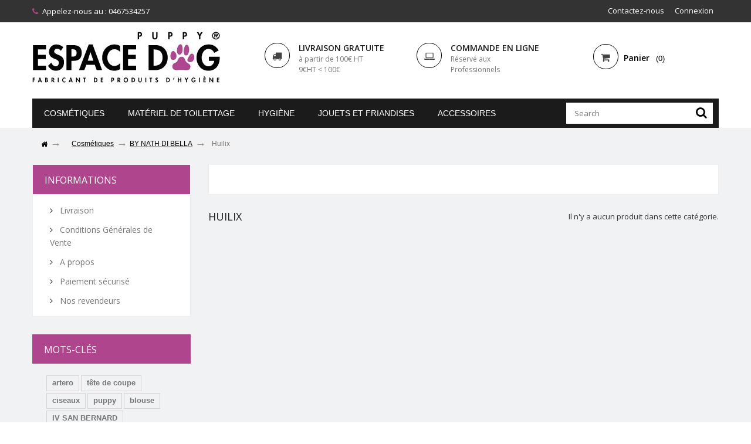

--- FILE ---
content_type: text/html; charset=utf-8
request_url: https://www.espacedog.com/107-huilix
body_size: 9679
content:
<!DOCTYPE HTML>
<!--[if lt IE 7]> <html class="no-js lt-ie9 lt-ie8 lt-ie7" lang="fr-fr"><![endif]-->
<!--[if IE 7]><html class="no-js lt-ie9 lt-ie8 ie7" lang="fr-fr"><![endif]-->
<!--[if IE 8]><html class="no-js lt-ie9 ie8" lang="fr-fr"><![endif]-->
<!--[if gt IE 8]> <html class="no-js ie9" lang="fr-fr"><![endif]-->
<html lang="fr-fr">
	<head>
		<meta charset="utf-8" />
		<title>Huilix - Espace Dog</title>
		<meta name="generator" content="PrestaShop" />
		<meta name="robots" content="index,follow" />
		<meta name="viewport" content="width=device-width, minimum-scale=0.25, maximum-scale=1.6, initial-scale=1.0" />
		<meta name="apple-mobile-web-app-capable" content="yes" />
		<link rel="icon" type="image/vnd.microsoft.icon" href="/img/favicon.ico?1767774309" />
		<link rel="shortcut icon" type="image/x-icon" href="/img/favicon.ico?1767774309" />
			<link rel="stylesheet" href="/themes/pets/css/global.css" type="text/css" media="all" />
			<link rel="stylesheet" href="/themes/pets/css/autoload/highdpi.css" type="text/css" media="all" />
			<link rel="stylesheet" href="/themes/pets/css/autoload/responsive-tables.css" type="text/css" media="all" />
			<link rel="stylesheet" href="/themes/pets/css/autoload/uniform.default.css" type="text/css" media="all" />
			<link rel="stylesheet" href="/js/jquery/plugins/fancybox/jquery.fancybox.css" type="text/css" media="all" />
			<link rel="stylesheet" href="/themes/pets/css/product_list.css" type="text/css" media="all" />
			<link rel="stylesheet" href="/themes/pets/css/category.css" type="text/css" media="all" />
			<link rel="stylesheet" href="/themes/pets/css/scenes.css" type="text/css" media="all" />
			<link rel="stylesheet" href="/themes/pets/css/modules/blockbestsellers/blockbestsellers.css" type="text/css" media="all" />
			<link rel="stylesheet" href="/themes/pets/css/modules/blockcart/blockcart.css" type="text/css" media="all" />
			<link rel="stylesheet" href="/js/jquery/plugins/bxslider/jquery.bxslider.css" type="text/css" media="all" />
			<link rel="stylesheet" href="/themes/pets/css/modules/blockcategories/blockcategories.css" type="text/css" media="all" />
			<link rel="stylesheet" href="/themes/pets/css/modules/blockcurrencies/blockcurrencies.css" type="text/css" media="all" />
			<link rel="stylesheet" href="/themes/pets/css/modules/blocklanguages/blocklanguages.css" type="text/css" media="all" />
			<link rel="stylesheet" href="/themes/pets/css/modules/blockcontact/blockcontact.css" type="text/css" media="all" />
			<link rel="stylesheet" href="/themes/pets/css/modules/blockmyaccountfooter/blockmyaccount.css" type="text/css" media="all" />
			<link rel="stylesheet" href="/themes/pets/css/modules/blocknewproducts/blocknewproducts.css" type="text/css" media="all" />
			<link rel="stylesheet" href="/themes/pets/css/modules/blocknewsletter/blocknewsletter.css" type="text/css" media="all" />
			<link rel="stylesheet" href="/themes/pets/css/modules/blocksearch/blocksearch.css" type="text/css" media="all" />
			<link rel="stylesheet" href="/js/jquery/plugins/autocomplete/jquery.autocomplete.css" type="text/css" media="all" />
			<link rel="stylesheet" href="/themes/pets/css/modules/blockspecials/blockspecials.css" type="text/css" media="all" />
			<link rel="stylesheet" href="/themes/pets/css/modules/blocktags/blocktags.css" type="text/css" media="all" />
			<link rel="stylesheet" href="/themes/pets/css/modules/blockuserinfo/blockuserinfo.css" type="text/css" media="all" />
			<link rel="stylesheet" href="/themes/pets/css/modules/blockviewed/blockviewed.css" type="text/css" media="all" />
			<link rel="stylesheet" href="/themes/pets/css/modules/homefeatured/homefeatured.css" type="text/css" media="all" />
			<link rel="stylesheet" href="/themes/pets/css/modules/blockwishlist/blockwishlist.css" type="text/css" media="all" />
			<link rel="stylesheet" href="/themes/pets/css/modules/productcomments/productcomments.css" type="text/css" media="all" />
			<link rel="stylesheet" href="/themes/pets/css/modules/blocktopmenu/css/blocktopmenu.css" type="text/css" media="all" />
			<link rel="stylesheet" href="/themes/pets/css/modules/blocktopmenu/css/superfish-modified.css" type="text/css" media="all" />
		<script type="text/javascript">
var CUSTOMIZE_TEXTFIELD = 1;
var FancyboxI18nClose = 'Fermer';
var FancyboxI18nNext = 'Suivant';
var FancyboxI18nPrev = 'Pr&eacute;c&eacute;dent';
var added_to_wishlist = 'Le produit a été ajouté à votre liste.';
var ajax_allowed = true;
var ajaxsearch = true;
var baseDir = 'https://www.espacedog.com/';
var baseUri = 'https://www.espacedog.com/';
var blocksearch_type = 'top';
var contentOnly = false;
var currency = {"id":1,"name":"Euro","iso_code":"EUR","iso_code_num":"978","sign":"\u20ac","blank":"1","conversion_rate":"1.000000","deleted":"0","format":"2","decimals":"1","active":"1","prefix":"","suffix":" \u20ac","id_shop_list":null,"force_id":false};
var currencyBlank = 1;
var currencyFormat = 2;
var currencyRate = 1;
var currencySign = '€';
var customizationIdMessage = 'Personnalisation';
var delete_txt = 'Supprimer';
var displayList = false;
var freeProductTranslation = 'Offert !';
var freeShippingTranslation = 'Livraison gratuite !';
var generated_date = 1769077174;
var hasDeliveryAddress = false;
var id_lang = 1;
var img_dir = 'https://www.espacedog.com/themes/pets/img/';
var instantsearch = false;
var isGuest = 0;
var isLogged = 0;
var isMobile = false;
var loggin_required = 'Vous devez être connecté pour gérer votre liste d\'envies.';
var mywishlist_url = 'https://www.espacedog.com/module/blockwishlist/mywishlist';
var page_name = 'category';
var placeholder_blocknewsletter = 'Saisissez votre adresse e-mail';
var priceDisplayMethod = 0;
var priceDisplayPrecision = 2;
var quickView = true;
var removingLinkText = 'supprimer cet article du panier';
var roundMode = 2;
var search_url = 'https://www.espacedog.com/recherche';
var static_token = '93a7209da155104cd84384aec6793baf';
var toBeDetermined = 'À définir';
var token = '1e1b013f41bb790112147609e930025e';
var usingSecureMode = true;
var wishlistProductsIds = false;
</script>

		<script type="text/javascript" src="/js/jquery/jquery-1.11.0.min.js"></script>
		<script type="text/javascript" src="/js/jquery/jquery-migrate-1.2.1.min.js"></script>
		<script type="text/javascript" src="/js/jquery/plugins/jquery.easing.js"></script>
		<script type="text/javascript" src="/js/tools.js"></script>
		<script type="text/javascript" src="/themes/pets/js/global.js"></script>
		<script type="text/javascript" src="/themes/pets/js/autoload/10-bootstrap.min.js"></script>
		<script type="text/javascript" src="/themes/pets/js/autoload/15-jquery.total-storage.min.js"></script>
		<script type="text/javascript" src="/themes/pets/js/autoload/15-jquery.uniform-modified.js"></script>
		<script type="text/javascript" src="/js/jquery/plugins/fancybox/jquery.fancybox.js"></script>
		<script type="text/javascript" src="/themes/pets/js/products-comparison.js"></script>
		<script type="text/javascript" src="/themes/pets/js/category.js"></script>
		<script type="text/javascript" src="/themes/pets/js/modules/blockcart/ajax-cart.js"></script>
		<script type="text/javascript" src="/js/jquery/plugins/jquery.scrollTo.js"></script>
		<script type="text/javascript" src="/js/jquery/plugins/jquery.serialScroll.js"></script>
		<script type="text/javascript" src="/js/jquery/plugins/bxslider/jquery.bxslider.js"></script>
		<script type="text/javascript" src="/themes/pets/js/tools/treeManagement.js"></script>
		<script type="text/javascript" src="/themes/pets/js/modules/blocknewsletter/blocknewsletter.js"></script>
		<script type="text/javascript" src="/js/jquery/plugins/autocomplete/jquery.autocomplete.js"></script>
		<script type="text/javascript" src="/themes/pets/js/modules/blocksearch/blocksearch.js"></script>
		<script type="text/javascript" src="/themes/pets/js/modules/blockwishlist/js/ajax-wishlist.js"></script>
		<script type="text/javascript" src="/themes/pets/js/modules/blocktopmenu/js/hoverIntent.js"></script>
		<script type="text/javascript" src="/themes/pets/js/modules/blocktopmenu/js/superfish-modified.js"></script>
		<script type="text/javascript" src="/themes/pets/js/modules/blocktopmenu/js/blocktopmenu.js"></script>
			
		<link href="//maxcdn.bootstrapcdn.com/font-awesome/4.3.0/css/font-awesome.min.css" rel="stylesheet">
		<link rel="stylesheet" href="https://fonts.googleapis.com/css?family=Open+Sans:300,400,500,600&amp;subset=latin,latin-ext" type="text/css" media="all" />
		<link href="https://fonts.googleapis.com/css?family=Montserrat:400,700" rel='stylesheet' type='text/css' media="all">
		<link rel="stylesheet" href="https://www.espacedog.com/themes/pets/css/animate.css" type="text/css" />
		<script src="http://cdnjs.cloudflare.com/ajax/libs/gsap/latest/TweenMax.min.js"></script>
		<script src="http://cdnjs.cloudflare.com/ajax/libs/gsap/latest/plugins/ScrollToPlugin.min.js"></script>
		<script type="text/javascript" src="https://www.espacedog.com/themes/pets/js/wow.min.js"></script>
		<script>new WOW().init();</script> 
		<!--[if IE 8]>
		<script src="https://oss.maxcdn.com/libs/html5shiv/3.7.0/html5shiv.js"></script>
		<script src="https://oss.maxcdn.com/libs/respond.js/1.3.0/respond.min.js"></script>
		<![endif]-->

<!-- Copyright (c)2017-2018 (d)oekia Enter-Solutions GPL -->
<!-- Google ReCaptcha on contact form -->
<script>
(function(){
	var googlecaptchasitekey = '6Lc7X3AoAAAAAIEQKMgG-yDQ2tcQiTttu8jqdcFk';
	var trigger = function(){
		setTimeout(function(){
			$('div.g-recaptcha').remove();
			var $forms = $('form.contact-form-box,form#sendOrderMessage,form#account-creation_form, form#new_account_form');
			if ($forms.length > 0){
				var captcha = $('<div class="g-recaptcha" data-sitekey="'+ googlecaptchasitekey + '">');
				var $submit = $forms.find('#submitMessage,.button[name=submitMessage],#submitAccount');
				$submit.before(captcha);
				$submit.click(function(event){
					if ($forms.find('#g-recaptcha-response').val().length == 0) {
						event.preventDefault();
						event.stopPropagation();
						return false;
					}
				});
				try {
						window.grecaptcha.render(captcha[0]);
				} catch(e){};
			}
		},1000);
	};
	$(document).ready(trigger);
	$(document).bind('ajaxComplete', trigger);
	})();
</script>
<script src="https://www.google.com/recaptcha/api.js?hl=fr-fr"></script>
<script>
	if ( window.history.replaceState ) {
		window.history.replaceState( null, null, window.location.href );
	}
</script>
	</head>
	<body id="category" class="category category-107 category-huilix show-left-column hide-right-column lang_fr">
					<div id="page">
			<div class="header-container">
				<header id="header">
					<div class="banner">
						<div class="container">
							<div class="row">
								
							</div>
						</div>
					</div>
					<div class="nav">
						<div class="container">
							<div class="row">
								<nav><!-- Block user information module NAV  -->
<div class="header_user_info">
			<a class="login" href="https://www.espacedog.com/mon-compte" rel="nofollow" title="Identifiez-vous">
			Connexion
		</a>
	</div>
<!-- /Block usmodule NAV -->
<!-- Block languages module -->
<!-- /Block languages module -->
<div id="contact-link" >
	<a href="https://www.espacedog.com/nous-contacter" title="Contactez-nous">Contactez-nous</a>
</div>
	<span class="shop-phone">
		<i class="icon-phone"></i>Appelez-nous au : <strong>0467534257</strong>
	</span>
</nav>
							</div>
						</div>
					</div>
					<div>
						<div class="container">
							<div class="row">
								<div id="header_logo">
									<a href="https://www.espacedog.com/" title="Espace Dog">
										<img class="logo img-responsive" src="https://www.espacedog.com/img/espace-dog-logo-1461850173.jpg" alt="Espace Dog" width="336" height="90"/>
									</a>
								</div>
								<div class="header-block">
<div class="header-block_icon-wrapper"><em class="fa fa-truck"> </em></div>
<span class="header-block_title">LIVRAISON GRATUITE</span>
<p><span class="header-block_small-text">à partir de 100€ HT<br />9€HT &lt; 100€<br /></span></p>
</div>
								
								<div class="header-block">
<div class="header-block_icon-wrapper"><em class="fa fa-laptop"> </em></div>
<span class="header-block_title">COMMANDE EN LIGNE</span>
<p class="header-block_small-text">Réservé aux Professionnels</p>
</div>
								<!-- Block search module TOP -->
<div id="search_block_top" class="col-sm-4 clearfix">
	<form id="searchbox" method="get" action="//www.espacedog.com/recherche" >
		<input type="hidden" name="controller" value="search" />
		<input type="hidden" name="orderby" value="position" />
		<input type="hidden" name="orderway" value="desc" />
		<input class="search_query form-control" type="text" id="search_query_top" name="search_query" placeholder="Rechercher" value="" />
		<button type="submit" name="submit_search" class="btn btn-default button-search">
			<span>Rechercher</span>
		</button>
	</form>
</div>
<!-- /Block search module TOP --><!-- MODULE Block cart -->
<div class="col-md-2 col-sm-12 shopping_cart-wrapper clearfix header_user_catalog">
	<div class="shopping_cart">
		<a href="https://www.espacedog.com/commande" title="Voir mon panier" rel="nofollow">
			<b>Panier</b>
			<span class="ajax_cart_quantity unvisible">0</span>
			<span class="ajax_cart_product_txt unvisible"></span>
			<span class="ajax_cart_product_txt_s unvisible"></span>
			<span class="ajax_cart_total unvisible">
							</span>
			<span class="ajax_cart_no_product">(0)</span>
					</a>
			</div>
</div>


<!-- /MODULE Block cart -->

	<!-- Menu -->
	<div id="block_top_menu" class="sf-contener clearfix col-lg-12">
		<div class="cat-title">Catégories</div>
		<ul class="sf-menu clearfix menu-content container">
			<li><a href="https://www.espacedog.com/41-cosmetiques" title="Cosmétiques">Cosmétiques</a><ul><li><a href="https://www.espacedog.com/12-shampooings-puppy" title="Shampooings PUPPY®">Shampooings PUPPY®</a></li><li><a href="https://www.espacedog.com/13-demelants-puppy" title="Démêlants PUPPY®">Démêlants PUPPY®</a></li><li><a href="https://www.espacedog.com/14-parfums-puppy" title="Parfums PUPPY®">Parfums PUPPY®</a></li><li><a href="https://www.espacedog.com/94-by-nath-di-bella" title="BY NATH DI BELLA ">BY NATH DI BELLA </a><ul><li><a href="https://www.espacedog.com/97-adn" title="ADN">ADN</a></li><li><a href="https://www.espacedog.com/99-peaux-grasses" title="Peaux Grasses">Peaux Grasses</a></li><li><a href="https://www.espacedog.com/100-probleme-de-peaux" title="Problème de Peaux">Problème de Peaux</a></li><li><a href="https://www.espacedog.com/101-fourrures-complexes" title="Fourrures Complexes ">Fourrures Complexes </a></li><li><a href="https://www.espacedog.com/102-special-ete" title="Spécial Eté ">Spécial Eté </a></li><li><a href="https://www.espacedog.com/103-peaux-sensibleschiots" title="Peaux Sensibles/Chiots">Peaux Sensibles/Chiots</a></li><li><a href="https://www.espacedog.com/104-demelix" title="Démélix ">Démélix </a></li><li><a href="https://www.espacedog.com/105-basix" title="Basix ">Basix </a></li><li><a href="https://www.espacedog.com/106-cisorix" title="Cisorix">Cisorix</a></li><li class="sfHoverForce"><a href="https://www.espacedog.com/107-huilix" title="Huilix">Huilix</a></li></ul></li><li><a href="https://www.espacedog.com/45-artero-distributeur-france" title="ARTERO  / Distributeur France">ARTERO  / Distributeur France</a><ul><li><a href="https://www.espacedog.com/77-shampooings" title="Shampooings">Shampooings</a></li><li><a href="https://www.espacedog.com/78-parfums" title="Parfums ">Parfums </a></li><li><a href="https://www.espacedog.com/83-cardesbrossespeignes" title="Cardes/Brosses/Peignes...">Cardes/Brosses/Peignes...</a></li><li><a href="https://www.espacedog.com/87-tetes-de-coupe" title="Têtes de coupe">Têtes de coupe</a></li><li><a href="https://www.espacedog.com/84-outils" title="Outils">Outils</a></li><li><a href="https://www.espacedog.com/95-virtual-dog" title="Virtual Dog">Virtual Dog</a></li><li><a href="https://www.espacedog.com/85-ciseaux" title="Ciseaux">Ciseaux</a></li><li><a href="https://www.espacedog.com/86-divers" title="Divers">Divers</a></li></ul></li><li><a href="https://www.espacedog.com/49-beaphar" title="BEAPHAR">BEAPHAR</a><ul><li><a href="https://www.espacedog.com/80-antiparasitaire" title="Antiparasitaire ">Antiparasitaire </a></li></ul></li><li><a href="https://www.espacedog.com/46-ladybel" title="LADYBEL">LADYBEL</a></li><li><a href="https://www.espacedog.com/64-special-one" title="SPECIAL ONE ">SPECIAL ONE </a></li><li><a href="https://www.espacedog.com/47-divers" title="Divers">Divers</a></li><li><a href="https://www.espacedog.com/108-iv-san-bernard" title="IV SAN BERNARD">IV SAN BERNARD</a></li><li><a href="https://www.espacedog.com/109-pour-le-chat" title="POUR LE CHAT">POUR LE CHAT</a></li><li><a href="https://www.espacedog.com/110-pour-le-cheval" title="POUR LE CHEVAL">POUR LE CHEVAL</a></li><li><a href="https://www.espacedog.com/98-peaux-seches" title="Peaux Sèches">Peaux Sèches</a></li><li><a href="https://www.espacedog.com/113-arom-terrapet" title="AROM'TERRAPET">AROM'TERRAPET</a></li></ul></li><li><a href="https://www.espacedog.com/17-materiel-de-toilettage" title="Matériel de Toilettage">Matériel de Toilettage</a><ul><li><a href="https://www.espacedog.com/68-baignoire" title="Baignoire">Baignoire</a></li><li><a href="https://www.espacedog.com/62-tables-de-toilettage" title="Tables de toilettage">Tables de toilettage</a></li><li><a href="https://www.espacedog.com/63-sechoirspulseurs" title="Séchoirs/Pulseurs">Séchoirs/Pulseurs</a></li><li><a href="https://www.espacedog.com/36-tondeuses" title="Tondeuses">Tondeuses</a></li><li><a href="https://www.espacedog.com/37-tetes-de-coupe" title="Têtes de coupe">Têtes de coupe</a><ul><li><a href="https://www.espacedog.com/70-moser" title="MOSER">MOSER</a></li><li><a href="https://www.espacedog.com/71-aesculap" title="AESCULAP">AESCULAP</a></li><li><a href="https://www.espacedog.com/72-oster" title="OSTER">OSTER</a></li><li><a href="https://www.espacedog.com/73-andis" title="ANDIS ">ANDIS </a></li><li><a href="https://www.espacedog.com/74-phoenix" title="PHOENIX ">PHOENIX </a></li><li><a href="https://www.espacedog.com/75-lordson" title="LORDSON">LORDSON</a></li><li><a href="https://www.espacedog.com/76-artero" title="ARTERO">ARTERO</a></li></ul></li><li><a href="https://www.espacedog.com/43-ciseaux" title="Ciseaux">Ciseaux</a><ul><li><a href="https://www.espacedog.com/88-artero" title="ARTERO">ARTERO</a></li><li><a href="https://www.espacedog.com/89-roseline" title="ROSELINE">ROSELINE</a></li><li><a href="https://www.espacedog.com/90-kutch" title="KUTCH">KUTCH</a></li><li><a href="https://www.espacedog.com/91-geib" title="GEIB">GEIB</a></li><li><a href="https://www.espacedog.com/92-phoenix-gaucher" title="PHOENIX - GAUCHER ">PHOENIX - GAUCHER </a></li><li><a href="https://www.espacedog.com/111-ysaky" title="YSAKY">YSAKY</a></li><li><a href="https://www.espacedog.com/112-akko-scissors" title="AKKO SCISSORS">AKKO SCISSORS</a></li></ul></li><li><a href="https://www.espacedog.com/67-vetements" title="Vêtements">Vêtements</a></li><li><a href="https://www.espacedog.com/96-virtual-dog" title="Virtual Dog">Virtual Dog</a></li><li><a href="https://www.espacedog.com/82-coupes-ongles" title="Coupes Ongles ">Coupes Ongles </a></li><li><a href="https://www.espacedog.com/40-brosses-et-cardes" title="Brosses et Cardes">Brosses et Cardes</a></li><li><a href="https://www.espacedog.com/38-peignes" title="Peignes">Peignes</a></li><li><a href="https://www.espacedog.com/39-demeloirstrimmers" title="Déméloirs/Trimmers">Déméloirs/Trimmers</a></li><li><a href="https://www.espacedog.com/44-divers" title="Divers">Divers</a></li><li class="category-thumbnail"><div><img src="https://www.espacedog.com/img/c/17-0_thumb.jpg" alt="Mat&eacute;riel de Toilettage" title="Mat&eacute;riel de Toilettage" class="imgm" /></div></li></ul></li><li><a href="https://www.espacedog.com/18-hygiene" title="Hygiène">Hygiène</a><ul><li><a href="https://www.espacedog.com/48-saniterpen" title="SANITERPEN">SANITERPEN</a></li><li><a href="https://www.espacedog.com/79-antiparasitaire" title="Antiparasitaire ">Antiparasitaire </a></li><li><a href="https://www.espacedog.com/81-protection-covid-19" title="Protection Covid-19">Protection Covid-19</a></li><li><a href="https://www.espacedog.com/50-divers" title="Divers">Divers</a></li></ul></li><li><a href="https://www.espacedog.com/21-jouets-et-friandises" title="Jouets et friandises">Jouets et friandises</a><ul><li><a href="https://www.espacedog.com/51-os-buffle" title="Os buffle">Os buffle</a></li><li><a href="https://www.espacedog.com/52-friandises" title="Friandises">Friandises</a></li><li><a href="https://www.espacedog.com/54-jouets" title="Jouêts">Jouêts</a></li><li><a href="https://www.espacedog.com/53-peluches" title="Peluches">Peluches</a></li><li><a href="https://www.espacedog.com/114-la-biscuiterie-de-medor" title="LA BISCUITERIE DE MEDOR ">LA BISCUITERIE DE MEDOR </a></li></ul></li><li><a href="https://www.espacedog.com/65-accessoires" title="Accessoires">Accessoires</a><ul><li><a href="https://www.espacedog.com/93-couchage" title="Couchage">Couchage</a></li></ul></li>
							<li class="sf-search noBack" style="float:right">
					<form id="searchbox" action="https://www.espacedog.com/recherche" method="get">
						<p>
							<input type="hidden" name="controller" value="search" />
							<input type="hidden" value="position" name="orderby"/>
							<input type="hidden" value="desc" name="orderway"/>
							<input type="text" name="search_query" placeholder="Search" value="" />
						    <button type="submit" name="submit_search" class="btn btn-default button-search">
								<span>Ok</span>
							</button>
						</p>
					</form>
				</li>
					</ul>
	</div>
	<!--/ Menu -->
							</div>
						</div>
					</div>
				</header>
			</div>
			<div class="columns-container">
				<div id="columns" class="container">
											
<!-- Breadcrumb -->
<div class="breadcrumb clearfix">
	<a class="home" href="https://www.espacedog.com/" title="retour &agrave; Accueil"><i class="icon-home"></i></a>
			<span class="navigation-pipe">&gt;</span>
					<span class="navigation_page"><span itemscope itemtype="http://data-vocabulary.org/Breadcrumb"><a itemprop="url" href="https://www.espacedog.com/41-cosmetiques" title="Cosm&eacute;tiques" ><span itemprop="title">Cosm&eacute;tiques</span></a></span><span class="navigation-pipe">></span><span itemscope itemtype="http://data-vocabulary.org/Breadcrumb"><a itemprop="url" href="https://www.espacedog.com/94-by-nath-di-bella" title="BY NATH DI BELLA " ><span itemprop="title">BY NATH DI BELLA </span></a></span><span class="navigation-pipe">></span>Huilix</span>
			</div>
<!-- /Breadcrumb -->

										<div id="slider_row" class="row">
						<div id="top_column" class="center_column col-xs-12 col-sm-12"></div>
					</div>
					<div class="row">
												<div id="left_column" class="column col-xs-12 col-sm-3">	<!-- Block CMS module -->
			<section id="informations_block_left_1" class="block informations_block_left">
			<p class="title_block">
				<a href="https://www.espacedog.com/content/category/1-accueil">
					Informations				</a>
			</p>
			<div class="block_content list-block">
				<ul>
																							<li>
								<a href="https://www.espacedog.com/content/1-livraison" title="Livraison">
									Livraison
								</a>
							</li>
																								<li>
								<a href="https://www.espacedog.com/content/3-conditions-utilisation" title="Conditions Générales de Vente">
									Conditions Générales de Vente
								</a>
							</li>
																								<li>
								<a href="https://www.espacedog.com/content/4-a-propos" title="A propos">
									A propos
								</a>
							</li>
																								<li>
								<a href="https://www.espacedog.com/content/5-paiement-securise" title="Paiement sécurisé">
									Paiement sécurisé
								</a>
							</li>
																						<li>
							<a href="https://www.espacedog.com/magasins" title="Nos revendeurs">
								Nos revendeurs
							</a>
						</li>
									</ul>
			</div>
		</section>
		<!-- /Block CMS module -->
<!-- Block tags module -->
<div id="tags_block_left" class="block tags_block">
	<p class="title_block">
		Mots-clés
	</p>
	<div class="block_content">
									<a 
				class="tag_level3 first_item"
				href="https://www.espacedog.com/recherche?tag=artero" 
				title="En savoir plus sur artero" 
				>
					artero
				</a>
							<a 
				class="tag_level1 item"
				href="https://www.espacedog.com/recherche?tag=t%C3%AAte+de+coupe" 
				title="En savoir plus sur tête de coupe" 
				>
					tête de coupe
				</a>
							<a 
				class="tag_level1 item"
				href="https://www.espacedog.com/recherche?tag=ciseaux" 
				title="En savoir plus sur ciseaux" 
				>
					ciseaux
				</a>
							<a 
				class="tag_level1 item"
				href="https://www.espacedog.com/recherche?tag=puppy" 
				title="En savoir plus sur puppy" 
				>
					puppy
				</a>
							<a 
				class="tag_level1 item"
				href="https://www.espacedog.com/recherche?tag=blouse" 
				title="En savoir plus sur blouse" 
				>
					blouse
				</a>
							<a 
				class="tag_level1 item"
				href="https://www.espacedog.com/recherche?tag=IV+SAN+BERNARD" 
				title="En savoir plus sur IV SAN BERNARD" 
				>
					IV SAN BERNARD
				</a>
							<a 
				class="tag_level1 item"
				href="https://www.espacedog.com/recherche?tag=AROMTERRAPET" 
				title="En savoir plus sur AROMTERRAPET" 
				>
					AROMTERRAPET
				</a>
							<a 
				class="tag_level1 item"
				href="https://www.espacedog.com/recherche?tag=beaphar" 
				title="En savoir plus sur beaphar" 
				>
					beaphar
				</a>
							<a 
				class="tag_level1 item"
				href="https://www.espacedog.com/recherche?tag=PREMASQUE" 
				title="En savoir plus sur PREMASQUE" 
				>
					PREMASQUE
				</a>
							<a 
				class="tag_level1 last_item"
				href="https://www.espacedog.com/recherche?tag=Shampooing" 
				title="En savoir plus sur Shampooing" 
				>
					Shampooing
				</a>
						</div>
</div>
<!-- /Block tags module -->
</div>
																		<div id="center_column" class="center_column col-xs-12 col-sm-9">
	

	    				<div class="content_scene_cat">
            	                     <!-- Category image -->
                    <div class="content_scene_cat_bg" style="background:url(https://www.espacedog.com/c/107-category_default/huilix.jpg) right center no-repeat; background-size:cover; min-height:217px;">
                                             </div>
                              </div>
				<h1 class="page-heading"><span class="cat-name">Huilix&nbsp;</span><span class="heading-counter">Il n&#039;y a aucun produit dans cette cat&eacute;gorie.</span>
</h1>
										</div><!-- #center_column -->
															</div><!-- .row -->
				</div><!-- #columns -->
			</div><!-- .columns-container -->
							<!-- Footer -->
				<div class="footer-container">
					<footer id="footer"  class="container">
						<div class="row"><!-- Block Newsletter module-->
<div id="newsletter_block_left" class="block">
	<h4>Lettre d'informations</h4>
	<div class="block_content">
		<form action="//www.espacedog.com/" method="post">
			<div class="form-group" >
				<input class="inputNew form-control grey newsletter-input" id="newsletter-input" type="text" name="email" size="18" value="Saisissez votre adresse e-mail" />
                <button type="submit" name="submitNewsletter" class="btn btn-default button button-small">
                    <span>ok</span>
                </button>
				<input type="hidden" name="action" value="0" />
			</div>
		</form>
	</div>
    
</div>
<!-- /Block Newsletter module-->
<section id="social_block" class="pull-right">
	<ul>
					<li class="facebook">
				<a class="_blank" href="https://www.facebook.com/PUPPY-Shampooing-et-Parfums-pour-animaux-90402047893/?ref=br_rs">
					<span>Facebook</span>
				</a>
			</li>
						                                        	</ul>
    <h4>Nous suivre</h4>
</section>
<div class="clearfix"></div>
<!-- Block categories module -->
<section class="blockcategories_footer footer-block col-xs-12 col-sm-2">
	<h4>Catégories</h4>
	<div class="category_footer toggle-footer">
		<div class="list">
			<ul class="tree dhtml">
												
<li >
	<a 
	href="https://www.espacedog.com/41-cosmetiques" title="">
		Cosmétiques
	</a>
			<ul>
												
<li >
	<a 
	href="https://www.espacedog.com/12-shampooings-puppy" title="Formulés et fabriqués dans nos laboratoires.">
		Shampooings PUPPY®
	</a>
	</li>

																
<li >
	<a 
	href="https://www.espacedog.com/13-demelants-puppy" title="Formulés et fabriqués dans nos laboratoires.">
		Démêlants PUPPY®
	</a>
	</li>

																
<li >
	<a 
	href="https://www.espacedog.com/14-parfums-puppy" title="Formulés et fabriqués dans nos laboratoires.">
		Parfums PUPPY®
	</a>
	</li>

																
<li >
	<a 
	href="https://www.espacedog.com/94-by-nath-di-bella" title="">
		BY NATH DI BELLA 
	</a>
			<ul>
												
<li >
	<a 
	href="https://www.espacedog.com/97-adn" title="">
		ADN
	</a>
	</li>

																
<li >
	<a 
	href="https://www.espacedog.com/99-peaux-grasses" title="">
		Peaux Grasses
	</a>
	</li>

																
<li >
	<a 
	href="https://www.espacedog.com/100-probleme-de-peaux" title="">
		Problème de Peaux
	</a>
	</li>

																
<li >
	<a 
	href="https://www.espacedog.com/101-fourrures-complexes" title="">
		Fourrures Complexes 
	</a>
	</li>

																
<li >
	<a 
	href="https://www.espacedog.com/102-special-ete" title="">
		Spécial Eté 
	</a>
	</li>

																
<li >
	<a 
	href="https://www.espacedog.com/103-peaux-sensibleschiots" title="">
		Peaux Sensibles/Chiots
	</a>
	</li>

																
<li >
	<a 
	href="https://www.espacedog.com/104-demelix" title="">
		Démélix 
	</a>
	</li>

																
<li >
	<a 
	href="https://www.espacedog.com/105-basix" title="">
		Basix 
	</a>
	</li>

																
<li >
	<a 
	href="https://www.espacedog.com/106-cisorix" title="">
		Cisorix
	</a>
	</li>

																
<li class="last">
	<a 
	href="https://www.espacedog.com/107-huilix" class="selected" title="">
		Huilix
	</a>
	</li>

									</ul>
	</li>

																
<li >
	<a 
	href="https://www.espacedog.com/45-artero-distributeur-france" title="Distributeur FRANCE des produits et materiel ARTERO pour les professionnels">
		ARTERO  / Distributeur France
	</a>
			<ul>
												
<li >
	<a 
	href="https://www.espacedog.com/77-shampooings" title="">
		Shampooings
	</a>
	</li>

																
<li >
	<a 
	href="https://www.espacedog.com/78-parfums" title="">
		Parfums 
	</a>
	</li>

																
<li >
	<a 
	href="https://www.espacedog.com/83-cardesbrossespeignes" title="">
		Cardes/Brosses/Peignes...
	</a>
	</li>

																
<li >
	<a 
	href="https://www.espacedog.com/87-tetes-de-coupe" title="">
		Têtes de coupe
	</a>
	</li>

																
<li >
	<a 
	href="https://www.espacedog.com/84-outils" title="">
		Outils
	</a>
	</li>

																
<li >
	<a 
	href="https://www.espacedog.com/95-virtual-dog" title="">
		Virtual Dog
	</a>
	</li>

																
<li >
	<a 
	href="https://www.espacedog.com/85-ciseaux" title="">
		Ciseaux
	</a>
	</li>

																
<li class="last">
	<a 
	href="https://www.espacedog.com/86-divers" title="">
		Divers
	</a>
	</li>

									</ul>
	</li>

																
<li >
	<a 
	href="https://www.espacedog.com/49-beaphar" title="">
		BEAPHAR
	</a>
			<ul>
												
<li class="last">
	<a 
	href="https://www.espacedog.com/80-antiparasitaire" title="">
		Antiparasitaire 
	</a>
	</li>

									</ul>
	</li>

																
<li >
	<a 
	href="https://www.espacedog.com/46-ladybel" title="">
		LADYBEL
	</a>
	</li>

																
<li >
	<a 
	href="https://www.espacedog.com/64-special-one" title="">
		SPECIAL ONE 
	</a>
	</li>

																
<li >
	<a 
	href="https://www.espacedog.com/47-divers" title="">
		Divers
	</a>
	</li>

																
<li >
	<a 
	href="https://www.espacedog.com/108-iv-san-bernard" title="">
		IV SAN BERNARD
	</a>
	</li>

																
<li >
	<a 
	href="https://www.espacedog.com/109-pour-le-chat" title="">
		POUR LE CHAT
	</a>
	</li>

																
<li >
	<a 
	href="https://www.espacedog.com/110-pour-le-cheval" title="">
		POUR LE CHEVAL
	</a>
	</li>

																
<li >
	<a 
	href="https://www.espacedog.com/98-peaux-seches" title="">
		Peaux Sèches
	</a>
	</li>

																
<li class="last">
	<a 
	href="https://www.espacedog.com/113-arom-terrapet" title="">
		AROM&#039;TERRAPET
	</a>
	</li>

									</ul>
	</li>

							
																
<li >
	<a 
	href="https://www.espacedog.com/17-materiel-de-toilettage" title="Retrouver ici tous votre matériel utile pour le toilettage de nos animaux.">
		Matériel de Toilettage
	</a>
			<ul>
												
<li >
	<a 
	href="https://www.espacedog.com/68-baignoire" title="">
		Baignoire
	</a>
	</li>

																
<li >
	<a 
	href="https://www.espacedog.com/62-tables-de-toilettage" title="">
		Tables de toilettage
	</a>
	</li>

																
<li >
	<a 
	href="https://www.espacedog.com/63-sechoirspulseurs" title="">
		Séchoirs/Pulseurs
	</a>
	</li>

																
<li >
	<a 
	href="https://www.espacedog.com/36-tondeuses" title="">
		Tondeuses
	</a>
	</li>

																
<li >
	<a 
	href="https://www.espacedog.com/37-tetes-de-coupe" title="">
		Têtes de coupe
	</a>
			<ul>
												
<li >
	<a 
	href="https://www.espacedog.com/70-moser" title="">
		MOSER
	</a>
	</li>

																
<li >
	<a 
	href="https://www.espacedog.com/71-aesculap" title="">
		AESCULAP
	</a>
	</li>

																
<li >
	<a 
	href="https://www.espacedog.com/72-oster" title="">
		OSTER
	</a>
	</li>

																
<li >
	<a 
	href="https://www.espacedog.com/73-andis" title="">
		ANDIS 
	</a>
	</li>

																
<li >
	<a 
	href="https://www.espacedog.com/74-phoenix" title="">
		PHOENIX 
	</a>
	</li>

																
<li >
	<a 
	href="https://www.espacedog.com/75-lordson" title="">
		LORDSON
	</a>
	</li>

																
<li class="last">
	<a 
	href="https://www.espacedog.com/76-artero" title="">
		ARTERO
	</a>
	</li>

									</ul>
	</li>

																
<li >
	<a 
	href="https://www.espacedog.com/43-ciseaux" title="">
		Ciseaux
	</a>
			<ul>
												
<li >
	<a 
	href="https://www.espacedog.com/88-artero" title="">
		ARTERO
	</a>
	</li>

																
<li >
	<a 
	href="https://www.espacedog.com/89-roseline" title="">
		ROSELINE
	</a>
	</li>

																
<li >
	<a 
	href="https://www.espacedog.com/90-kutch" title="">
		KUTCH
	</a>
	</li>

																
<li >
	<a 
	href="https://www.espacedog.com/91-geib" title="">
		GEIB
	</a>
	</li>

																
<li >
	<a 
	href="https://www.espacedog.com/92-phoenix-gaucher" title="">
		PHOENIX - GAUCHER 
	</a>
	</li>

																
<li >
	<a 
	href="https://www.espacedog.com/111-ysaky" title="CISEAUX YSAKY">
		YSAKY
	</a>
	</li>

																
<li class="last">
	<a 
	href="https://www.espacedog.com/112-akko-scissors" title="Large gamme de ciseaux développés par Paola Acco">
		AKKO SCISSORS
	</a>
	</li>

									</ul>
	</li>

																
<li >
	<a 
	href="https://www.espacedog.com/67-vetements" title="">
		Vêtements
	</a>
	</li>

																
<li >
	<a 
	href="https://www.espacedog.com/96-virtual-dog" title="">
		Virtual Dog
	</a>
	</li>

																
<li >
	<a 
	href="https://www.espacedog.com/82-coupes-ongles" title="">
		Coupes Ongles 
	</a>
	</li>

																
<li >
	<a 
	href="https://www.espacedog.com/40-brosses-et-cardes" title="">
		Brosses et Cardes
	</a>
	</li>

																
<li >
	<a 
	href="https://www.espacedog.com/38-peignes" title="">
		Peignes
	</a>
	</li>

																
<li >
	<a 
	href="https://www.espacedog.com/39-demeloirstrimmers" title="">
		Déméloirs/Trimmers
	</a>
	</li>

																
<li class="last">
	<a 
	href="https://www.espacedog.com/44-divers" title="">
		Divers
	</a>
	</li>

									</ul>
	</li>

							
																
<li >
	<a 
	href="https://www.espacedog.com/18-hygiene" title="">
		Hygiène
	</a>
			<ul>
												
<li >
	<a 
	href="https://www.espacedog.com/48-saniterpen" title="">
		SANITERPEN
	</a>
	</li>

																
<li >
	<a 
	href="https://www.espacedog.com/79-antiparasitaire" title="">
		Antiparasitaire 
	</a>
	</li>

																
<li >
	<a 
	href="https://www.espacedog.com/81-protection-covid-19" title="">
		Protection Covid-19
	</a>
	</li>

																
<li class="last">
	<a 
	href="https://www.espacedog.com/50-divers" title="">
		Divers
	</a>
	</li>

									</ul>
	</li>

							
																
<li >
	<a 
	href="https://www.espacedog.com/21-jouets-et-friandises" title="">
		Jouets et friandises
	</a>
			<ul>
												
<li >
	<a 
	href="https://www.espacedog.com/51-os-buffle" title="">
		Os buffle
	</a>
	</li>

																
<li >
	<a 
	href="https://www.espacedog.com/52-friandises" title="">
		Friandises
	</a>
	</li>

																
<li >
	<a 
	href="https://www.espacedog.com/54-jouets" title="">
		Jouêts
	</a>
	</li>

																
<li >
	<a 
	href="https://www.espacedog.com/53-peluches" title="">
		Peluches
	</a>
	</li>

																
<li class="last">
	<a 
	href="https://www.espacedog.com/114-la-biscuiterie-de-medor" title="">
		LA BISCUITERIE DE MEDOR 
	</a>
	</li>

									</ul>
	</li>

							
																
<li >
	<a 
	href="https://www.espacedog.com/65-accessoires" title="">
		Accessoires
	</a>
			<ul>
												
<li class="last">
	<a 
	href="https://www.espacedog.com/93-couchage" title="">
		Couchage
	</a>
	</li>

									</ul>
	</li>

							
																
<li class="last">
	<a 
	href="https://www.espacedog.com/69-outils-de-toilettage" title="">
		OUTILS DE TOILETTAGE 
	</a>
	</li>

							
										</ul>
		</div>
	</div> <!-- .category_footer -->
</section>
<!-- /Block categories module -->
	<!-- MODULE Block footer -->
	<section class="footer-block col-xs-12 col-sm-2" id="block_various_links_footer">
		<h4>Informations</h4>
		<ul class="toggle-footer">
									<li class="item">
				<a href="https://www.espacedog.com/nouveaux-produits" title="Nouveaux produits">
					Nouveaux produits
				</a>
			</li>
													<li class="item">
					<a href="https://www.espacedog.com/magasins" title="Nos revendeurs">
						Nos revendeurs
					</a>
				</li>
									<li class="item">
				<a href="https://www.espacedog.com/nous-contacter" title="Contactez-nous">
					Contactez-nous
				</a>
			</li>
															<li class="item">
						<a href="https://www.espacedog.com/content/3-conditions-utilisation" title="Conditions Générales de Vente">
							Conditions Générales de Vente
						</a>
					</li>
																<li class="item">
						<a href="https://www.espacedog.com/content/4-a-propos" title="A propos">
							A propos
						</a>
					</li>
													<li>
				<a href="https://www.espacedog.com/plan-site" title="sitemap">
					sitemap
				</a>
			</li>
					</ul>
		
	</section>
		<section class="bottom-footer col-xs-12">
		<div>
			&copy; 2026 <a class="_blank" href="http://www.luciemignon.com">Design by Lucie Mignon</a>
		</div>
	</section>
		<!-- /MODULE Block footer -->
<!-- Block myaccount module -->
<section class="footer-block col-xs-12 col-sm-4">
	<h4><a href="https://www.espacedog.com/mon-compte" title="Gérer mon compte client" rel="nofollow">Mon compte</a></h4>
	<div class="block_content toggle-footer">
		<ul class="bullet">
			<li><a href="https://www.espacedog.com/historique-commandes" title="Mes commandes" rel="nofollow">Mes commandes</a></li>
						<li><a href="https://www.espacedog.com/avoirs" title="Mes avoirs" rel="nofollow">Mes avoirs</a></li>
			<li><a href="https://www.espacedog.com/adresses" title="Mes adresses" rel="nofollow">Mes adresses</a></li>
			<li><a href="https://www.espacedog.com/identite" title="Gérer mes informations personnelles" rel="nofollow">Mes informations personnelles</a></li>
			<li><a href="https://www.espacedog.com/reduction" title="Mes bons de réduction" rel="nofollow">Mes bons de réduction</a></li>			
            		</ul>
	</div>
</section>
<!-- /Block myaccount module -->
<!-- MODULE Block contact infos -->
<section id="block_contact_infos" class="footer-block col-xs-12 col-sm-4">
	<div>
        <h4>Informations sur votre boutique</h4>
        <ul class="toggle-footer">
                        	<li>
            		<i class="icon-map-marker"></i>Espace Dog, 9 Rue de L&#039;Oustalet
34110 Vic La Gardiole
            	</li>
                                    	<li>
            		<i class="icon-phone"></i>Appelez-nous au : 
            		<span>0467534257</span>
            	</li>
                                    	<li>
            		<i class="icon-envelope-alt"></i>E-mail : 
            		<span><a href="&#109;&#97;&#105;&#108;&#116;&#111;&#58;%65%73%70%61%63%65%64%6f%67%70%75%70%70%79@%6f%72%61%6e%67%65.%66%72" >&#x65;&#x73;&#x70;&#x61;&#x63;&#x65;&#x64;&#x6f;&#x67;&#x70;&#x75;&#x70;&#x70;&#x79;&#x40;&#x6f;&#x72;&#x61;&#x6e;&#x67;&#x65;&#x2e;&#x66;&#x72;</a></span>
            	</li>
                    </ul>
    </div>
</section>
<!-- /MODULE Block contact infos -->
<script>
var scrolltotop = {
	setting: { 
		
			startline:100, scrollto: 0, scrollduration:1000, fadeduration:[500, 100]
		
	},
	controlHTML: 
		'<img style="width:50px; height:50px" src="/modules/scrolltop/img/1userUp.png" />'
	,
	controlattrs: {
		
			offsetx:25, offsety:25
			
	},
	anchorkeyword: '#top',
	state: {isvisible:false, shouldvisible:false},
	scrollup:function(){
		if (!this.cssfixedsupport)
			this.$control.css({opacity:0})
		var dest=isNaN(this.setting.scrollto)? this.setting.scrollto : parseInt(this.setting.scrollto)
		if (typeof dest=="string" && jQuery('#'+dest).length==1)
			dest=jQuery('#'+dest).offset().top
		else
			dest=0
		this.$body.animate({scrollTop: dest}, this.setting.scrollduration);
	},

	keepfixed:function(){
		var $window=jQuery(window)
		var controlx=$window.scrollLeft() + $window.width() - this.$control.width() - this.controlattrs.offsetx
		var controly=$window.scrollTop() + $window.height() - this.$control.height() - this.controlattrs.offsety
		this.$control.css({left:controlx+'px', top:controly+'px'})
	},

	togglecontrol:function(){
		var scrolltop=jQuery(window).scrollTop()
		if (!this.cssfixedsupport)
			this.keepfixed()
		this.state.shouldvisible=(scrolltop>=this.setting.startline)? true : false
		if (this.state.shouldvisible && !this.state.isvisible){
			this.$control.stop().animate({opacity:1}, this.setting.fadeduration[0])
			this.state.isvisible=true
		}
		else if (this.state.shouldvisible==false && this.state.isvisible){
			this.$control.stop().animate({opacity:0}, this.setting.fadeduration[1])
			this.state.isvisible=false
		}
	},
	
	init:function(){
		jQuery(document).ready(function($){
			var mainobj=scrolltotop
			var iebrws=document.all
			mainobj.cssfixedsupport=!iebrws || iebrws && document.compatMode=="CSS1Compat" && window.XMLHttpRequest
			mainobj.$body=(window.opera)? (document.compatMode=="CSS1Compat"? $('html') : $('body')) : $('html,body')
			mainobj.$control=$('<div id="topcontrol">'+mainobj.controlHTML+'</div>')
				.css({position:mainobj.cssfixedsupport? 'fixed' : 'absolute', bottom:mainobj.controlattrs.offsety, right:mainobj.controlattrs.offsetx, opacity:0, cursor:'pointer', zIndex:9999})
				.attr({title:'Scroll Back to Top'})
				.click(function(){mainobj.scrollup(); return false})
				.appendTo('body')
			if (document.all && !window.XMLHttpRequest && mainobj.$control.text()!='')
				mainobj.$control.css({width:mainobj.$control.width()})
			mainobj.togglecontrol()
			$('a[href="' + mainobj.anchorkeyword +'"]').click(function(){
				mainobj.scrollup()
				return false
			})
			$(window).bind('scroll resize', function(e){
				mainobj.togglecontrol()
			})
		})
	}
}
$(document).ready(function(){
	scrolltotop.init();
});
</script>
</div>
					</footer>
				</div><!-- #footer -->
					</div><!-- #page -->
</body></html>

--- FILE ---
content_type: text/css
request_url: https://www.espacedog.com/themes/pets/css/category.css
body_size: 1071
content:
/* ************************************************************************************************
								Categories Page Styles
************************************************************************************************ */
.content_scene_cat {
  color: #000; overflow:hidden;
 border-top:0px solid #faabc1;
 border-bottom:0px solid #ccc;
  text-align:left;
  line-height: 19px;
  margin: 0 0 26px 0;
border:1px solid #ededed;
 border-radius:0px;
 border-top:0px solid #ff1341;
 background:#fff;
 padding:25px;  }
  .content_scene_cat .content_scene_cat_bg {
 min-height:0px!important;
  background-image:none!important;
   padding:0px;	
    background-color: none !important;
	}    
    @media (max-width: 1199px) {
      .content_scene_cat .content_scene_cat_bg {
        padding: 10px 10px 10px 15px; } }
  .content_scene_cat span.category-name {
	font-family:Open Sans, sans-serif;
	font-size:24px;
	text-transform:uppercase;
	font-weight:600;
    color: #333;
    padding-bottom: 22px;
-webkit-transition:0.6s ease-out;
-moz-transition:0.6s ease-out;
-o-transition:0.6s ease-out;
transition:0.6s ease-out;	}
    @media (max-width: 1199px) {
      .content_scene_cat span.category-name {
        font-size: 25px;  
        line-height: 30px; } }
  .content_scene_cat p {
    margin-bottom: 0; 
	color:#000;
	margin-left:0px;
	 font: 300 14px/20px "Roboto", sans-serif;
	 margin-top:5px; 
	line-height:20px; padding-right:10px;}
  .content_scene_cat a {
    color: white; }
    .content_scene_cat a:hover {
      text-decoration: underline; }
  .content_scene_cat .content_scene {
    color: #777777; }
    .content_scene_cat .content_scene .cat_desc {
      padding-top: 20px; }
      .content_scene_cat .content_scene .cat_desc a {
        color: #777777; }
        .content_scene_cat .content_scene .cat_desc a:hover {
          color: #515151; }
  @media (max-width: 480px) {
 .content_scene_cat span.category-name {
margin-left:0px;
} 
 .content_scene_cat p {
    margin-bottom: 0; 
	margin-left:0px; 
	margin-top:15px; }
	.content_scene_cat {
  box-shadow: 1px 1px 1px rgba(0,0,0,0.1);
  color: #000;
  text-align:left;
  line-height: 19px;
  margin: 20px 0 26px 0; }
  .content_scene_cat .content_scene_cat_bg {
  min-height:140px!important;
    padding: 20px 0px 10px 10px;
	background-position:-125px 30px!important;     
    background-color: none !important; }
  }
  .cat_desc>.rte{margin-top:15px;}

/* ************************************************************************************************
									Sub Categories Styles
************************************************************************************************ */
#subcategories {
  border-top: 1px solid #d6d4d4;
  padding: 15px 0 0px 0; }
  #subcategories p.subcategory-heading {
       font: 300 14px "Open Sans", sans-serif;
    color: #333;
    margin: 0 0 15px 0; }
  #subcategories ul {
    margin: 0 0 0 -20px; }
    #subcategories ul li {
      float: left;
      width: 145px;
      margin: 0 0 15px 33px;
      text-align: center;
      /*height: 202px; */
	  height:auto;
	  }
      #subcategories ul li .subcategory-image {
        padding: 0 0 0px 0; margin-left:8px;
	}
        #subcategories ul li .subcategory-image a {
          display: block;
          padding: 0px;
		  border-radius:5px;
		  width:125px;
		  background:#fff;
          border: 0px solid #d6d4d4; }
          #subcategories ul li .subcategory-image a img {
            max-width: 100%;
			border:4px solid #fff;
	  -webkit-box-shadow: 0px 0px 1px 1px rgba(0,0,0, 0.02);
-webkit-transition:0.2 ease-out;
-moz-transition:0.2 ease-out;
-o-transition:0.2 ease-out;
-webkit-transition:0.2 ease-out;	  
            vertical-align: top; }
			#subcategories ul li .subcategory-image a img:hover {
            max-width: 100%;
			border:4px solid /*#e64b65*/ #af458d;
			opacity:1;
	  -webkit-box-shadow: 0px 0px 1px 1px rgba(0,0,0, 0.02);	
            vertical-align: top; }
      #subcategories ul li .subcategory-name {
        font: 300 16px/22px "Open Sans", sans-serif;
        color: #000;
        text-transform: none; }
        #subcategories ul li .subcategory-name:hover {
          color: #515151; }
      #subcategories ul li .cat_desc {
        display: none; }
      #subcategories ul li:hover .subcategory-image a {
        border: 0px solid #333333;
        padding: 0px; }

/*# sourceMappingURL=category.css.map */


--- FILE ---
content_type: text/css
request_url: https://www.espacedog.com/themes/pets/css/modules/blockcategories/blockcategories.css
body_size: 792
content:
#categories_block_top {
  clear: both;
  position: relative;
  top: 30px; }
  #categories_block_top .sf-menu {
    position: relative; }
    #categories_block_top .sf-menu > li {
      position: static; }
      #categories_block_top .sf-menu > li > ul {
        width: 100%;
        top: 60px;
        margin: 0 20px; }
        #categories_block_top .sf-menu > li > ul > li {
          display: block;
          float: left;
          width: 20%;
          -webkit-box-sizing: border-box;
          -moz-box-sizing: border-box;
          box-sizing: border-box;
          padding: 0 10px; }
        #categories_block_top .sf-menu > li > ul > .category_thumb {
          display: block;
          clear: both;
          overflow: hidden;
          width: 100%; }
          #categories_block_top .sf-menu > li > ul > .category_thumb img {
            display: inline-block;
            width: 33%; }
      #categories_block_top .sf-menu > li h4 a {
        font-size: 1.1em; }
        #categories_block_top .sf-menu > li h4 a:before {
          display: none; }
      #categories_block_top .sf-menu > li .main-level-submenus {
        position: relative;
        display: block !important;
        visibility: visible !important;
        top: 0;
        background: none;
        box-shadow: none;
        padding: 0;
        left: 0; }
    #categories_block_top .sf-menu .category_thumb {
      display: none; }

#categories_block_left>.title_block{
	margin-bottom:0px;
}
#categories_block_left .block_content > ul {
  border-top: 0px solid #ededed; }
#categories_block_left li {
  position: relative; }
  #categories_block_left li a {
    color: #666;
	border-left:3px solid #fff;	
    display: block;
    padding: 0 30px 0 19px;
	font: 400 14px/40px "Open Sans", sans-serif;
    border-bottom: 1px solid #ededed; }
  #categories_block_left li span.grower {
    display: block;
    background: #ffff;
	border:1px solid #ddd;
	border-radius:3px;
    position: absolute;
    right: 0;
    top: 0;
	color:#a5a5a5;
	margin-top:11px;
	margin-right:10px;
    cursor: pointer;
    font-family: "FontAwesome";
    font-size: 14px; }
    #categories_block_left li span.grower.OPEN:before, #categories_block_left li span.grower.CLOSE:before {
      content: "\-";
      display: block;
      vertical-align: middle;
      width: 14px;
      height: 14px;
      color: #a5a5a5;
      line-height: 14px;
      text-align: center; }
    #categories_block_left li span.grower.CLOSE:before {
      content: "\+";
      color: #a5a5a5; }
  #categories_block_left li span.grower:hover + a,
  #categories_block_left li a:hover,
  #categories_block_left li a.selected {
    background: #f6f6f6;
border-left:3px solid #e36161;	}
  #categories_block_left li li a {
    font-weight: normal;
    color: #777777; }
    #categories_block_left li li a:before {
      content: "\f105";
      font-family: "FontAwesome";
      line-height: 29px;
      padding-right: 8px; }

/*# sourceMappingURL=blockcategories.css.map */


--- FILE ---
content_type: text/css
request_url: https://www.espacedog.com/themes/pets/css/modules/blockcurrencies/blockcurrencies.css
body_size: 512
content:
#currencies-block-top {
  float: right;
  position: relative; }
  @media (max-width: 479px) {
    #currencies-block-top {
      width: 25%; } }
  #currencies-block-top span.firstWord {
    display: none; }
  #currencies-block-top div.current {
    font: 400 13px/22px "Open Sans", sans-serif;
    padding: 6px 10px 6px 10px;
    color: #fff;
    cursor: pointer;
    line-height: 22px; }
    @media (max-width: 479px) {
      #currencies-block-top div.current {
        text-align: center;
        padding: 9px 5px 10px;
        font-size: 11px; } }
    #currencies-block-top div.current strong {
      color: #fff; }
    #currencies-block-top div.current:hover, #currencies-block-top div.current.active {
      background: none; }
    #currencies-block-top div.current:after {
      content: "\f107";
      font-family: "FontAwesome";
      font-size: 14px;
      line-height: 18px;
      color: #fff;
      vertical-align: -2px;
      padding-left: 12px; }
      @media (max-width: 479px) {
        #currencies-block-top div.current:after {
          padding-left: 2px;
          font-size: 13px;
          line-height: 13px;
          vertical-align: 0; } }
    @media (max-width: 479px) {
      #currencies-block-top div.current .cur-label {
        display: none; } }
  #currencies-block-top ul {
    display: none;
	-webkit-box-shadow: 0px 0px 2px 2px rgba(0,0,0, 0.05);
    position: absolute;
    top: 30px;
    left: 0;
    width: 157px;
    background: #333;
    z-index: 2; }
    #currencies-block-top ul li {
      color: #fff;
	  font: 400 13px/22px "Open Sans", sans-serif;
      line-height: 35px;
      font-size: 13px; }
      #currencies-block-top ul li a,
      #currencies-block-top ul li > span {
        padding: 0 10px 0 12px;
        display: block;
        color: #fff; }
      #currencies-block-top ul li.selected, #currencies-block-top ul li:hover a {
        color:#ccc;  }


--- FILE ---
content_type: text/css
request_url: https://www.espacedog.com/themes/pets/css/modules/blocklanguages/blocklanguages.css
body_size: 552
content:
#languages-block-top {
  float: right;
  position: relative; }
  @media (max-width: 479px) {
    #languages-block-top {
      width: 25%; } }
  #languages-block-top span.firstWord {
    display: none; }
  #languages-block-top div.current {
    font: 400 13px/22px "Open Sans", sans-serif;
    padding: 6px 10px 6px 10px;
    color: #fff;
    cursor: pointer; }
    @media (max-width: 479px) {
      #languages-block-top div.current {
        text-align: center;
        padding: 9px 5px 10px;
        font-size: 11px; } }
    #languages-block-top div.current strong {
      color: #777777; 	text-decoration:underline; }
    #languages-block-top div.current:after {
		text-decoration:none!important;
      content: "\f107";
      font-family: "FontAwesome";
      font-size: 14px;
      line-height: 18px;
      color: #fff;
      vertical-align: -2px;
      padding-left: 12px; }
      @media (max-width: 479px) {
        #languages-block-top div.current:after {
          padding-left: 2px;
          font-size: 13px;
          line-height: 13px;
          vertical-align: 0; } }
    @media (max-width: 479px) {
      #languages-block-top div.current .cur-label {
        display: none; } }
  #languages-block-top ul {
    display: none;
	-webkit-box-shadow: 0px 0px 2px 2px rgba(0,0,0, 0.05);
    position: absolute;
	border-radius:1px solid #ebebec;
    top: 30px;
    left: 0;
    width: 157px;
    background: #333;
    z-index: 2; }
    #languages-block-top ul li {
      color: #fff;
	  font: 400 13px/22px "Open Sans", sans-serif;
	  border-radius:3px;
      line-height: 35px;
      font-size: 13px; }
      #languages-block-top ul li a,
      #languages-block-top ul li > span {
        padding: 0 10px 0 12px;
        display: block;
		
        color: #fff; }
      #languages-block-top ul li.selected, #languages-block-top ul li:hover a {
        color:#ccc; }


--- FILE ---
content_type: text/css
request_url: https://www.espacedog.com/themes/pets/css/modules/blockcontact/blockcontact.css
body_size: 467
content:
.shop-phone {
  float: left; 
  padding: 8px 0 8px;
   color: #fff; 
    font: 400 13px/22px "Open Sans", sans-serif;
  line-height: 18px; }
  @media (max-width: 767px) {
    .shop-phone {
      display: inline-block; } }
  .shop-phone i {
    font-size: 13px;
    line-height: 21px;
    color: #af458d;
    padding-right: 7px; }
  .shop-phone strong {
    font: 400 13px/22px "Open Sans", sans-serif;
    color: #fff; font-weight:normal!important;}

#contact-link {
  float: right; 
  border-left: 0px solid #515151; }
  @media (max-width: 479px) {
    #contact-link {
      width: 25%;
      text-align: center; } }
  #contact-link a {
    display: block;
    color: #fff;
    font: 400 13px/22px "Open Sans", sans-serif;
    padding: 9px 10px 8px 10px;
    cursor: pointer;
    line-height: 18px; }
    @media (max-width: 479px) {
      #contact-link a {
        font-size: 11px;
        padding-left: 5px;
        padding-right: 5px; } }
    #contact-link a:hover, #contact-link a.active {
      background: none; text-decoration:underline; color:#fff;}

@media (max-width: 767px) {
  #contact_block {
    margin-bottom: 20px; } }
#contact_block .label {
  display: none; }
#contact_block .block_content {
  color: #888888; }
#contact_block p {
  margin-bottom: 4px; }
#contact_block p.tel {
  font: 400 17px/21px Arial, Helvetica, sans-serif;
  color: #333333;
  margin-bottom: 6px; }
  #contact_block p.tel i {
    font-size: 25px;
    vertical-align: -2px;
    padding-right: 10px; }


--- FILE ---
content_type: text/css
request_url: https://www.espacedog.com/themes/pets/css/modules/blockuserinfo/blockuserinfo.css
body_size: 216
content:
.header_user_info {
  float: right;
  border-left: 0px solid #515151;
  border-right: 0px solid #515151; }
  .header_user_info a {
    color: #fff;
    font: 400 13px/22px "Open Sans", sans-serif;
    display: block;
    padding: 9px 9px 8px 8px;
    cursor: pointer;
	-webkit-transition:0.2s ease-out;
    line-height: 18px; }
    @media (max-width: 479px) {
      .header_user_info a {
        font-size: 11px; } }
    .header_user_info a:hover, .header_user_info a.active {
      background: none; text-decoration:underline; color:#fff;}


--- FILE ---
content_type: text/css
request_url: https://www.espacedog.com/themes/pets/css/modules/blocktopmenu/css/blocktopmenu.css
body_size: 122
content:
#block_top_menu {
  padding-top: 25px; }
 
@media (min-width: 1024px) and (max-width: 1920px) {
.fixed-menu{
	position:fixed;
	width:100%;
	background:rgba(0,0,0, 0.4);
	top:0;
	left:0;
	padding-top:0px!important;
}  
}
/*# sourceMappingURL=blocktopmenu.css.map */


--- FILE ---
content_type: text/css
request_url: https://www.espacedog.com/themes/pets/css/modules/blocktopmenu/css/superfish-modified.css
body_size: 1854
content:
/*** ESSENTIAL STYLES ***/
.sf-contener {
  clear: both;
  float: left;
  width: 100%; }

.sf-menu,
.sf-menu * {
  margin: 0;
  padding: 0;
  list-style: none; }

.sf-menu {
  position: relative;
  padding: 0;
  width: 100%;
  margin:auto;
  background: #1b1b1b; }
  @media (max-width: 767px) {
    .sf-menu {
	margin-top:-20px;
      display: none; } }
  @media (max-width: 1024px) {
  .sf-menu {
    padding-bottom:15px;
  }
  }
	  
.sf-menu ul {
  position: absolute;
  top: -999em;
  background: #fff; }
  @media (max-width: 767px) {
    .sf-menu ul {
      position: relative; } }

.sf-menu ul li {
  width: 100%; }

.sf-menu li:hover {
  visibility: inherit;
  /* fixes IE7 'sticky bug' */ }

.sf-menu > li {
  float: left;
  }
  @media (max-width: 767px) {
    .sf-menu > li {
      float: none;
      position: relative;
      border-right: none; }
      .sf-menu > li span {
        position: absolute;
        right: 6px;
        top: 20px;
        width: 30px;
        height: 30px;
        z-index: 2; }
        .sf-menu > li span:after {
          font-family: "FontAwesome";
          content: "\+";
		  color:#fff;
          font-size: 26px; }
        .sf-menu > li span.active:after {
		   color:#fff;
          content: "\-"; } }
  .sf-menu > li > a {
    font: 300 14px/22px "Arial", sans-serif;
    text-transform: uppercase;
    color: #fff;
    display: block;
    padding: 14px 20px;
    }
	@media (min-width: 767px) and (max-width: 1200px) {
	  .sf-menu > li > a {
	      padding: 14px 10px;
	  }
	}
  .sf-menu > li.sfHover > a,
  .sf-menu > li > a:hover, .sf-menu > li.sfHoverForce > a {
    background: #af458d;
    color: #fff; }
   @media (max-width: 767px) {
   .sf-menu > li > a:hover, .sf-menu > li.sfHoverForce > a {
    background: #e36161;
    color: #fff; }
   }
#index>#page>.header-container>#header>div>.container>.row>#block_top_menu>.sf-menu> li:first-child> a{
    background: #af458d;
}
   @media (max-width: 767px) {
#index>#page>.header-container>#header>div>.container>.row>#block_top_menu>.sf-menu> li:first-child> a{
    background: transparent;
}
}   
   
.sf-menu li li li a {
  display: inline-block;
  position: relative;
  color: #000;
  font: 600 12px/20px "Open Sans", sans-serif;
  padding-bottom: 10px;
-webkit-transition:0.2s ease-out;
-moz-transition:0.2s ease-out; 
-o-transition:0.2s ease-out; 
transition:0.2s ease-out;   }
  .sf-menu li li li a:before {
    content: "\f105";
    display: inline-block;
    font-family: "FontAwesome";
    padding-right: 10px; }
  .sf-menu li li li a:hover {
    color: #af458d; 
	padding-left:5px;}

.sf-menu li ul {
  display: none;
  left: 0;
  top: 49px;
  /* match top ul list item height */
  z-index: 99;
  padding: 12px 0px 18px 0px;
  -moz-box-shadow: rgba(0, 0, 0, 0.2) 0px 1px 1px;
  -webkit-box-shadow: rgba(0, 0, 0, 0.2) 0px 1px 1px;
  box-shadow: rgba(0, 0, 0, 0.2) 0px 1px 1px; }
  @media (max-width: 767px) {
    .sf-menu li ul {
      top: 0; } }

.sf-menu li li ul {
  position: static;
  display: block !important;
  opacity: 1 !important;
  background: none;
  -moz-box-shadow: transparent 0px 0px 0px;
  -webkit-box-shadow: transparent 0px 0px 0px;
  box-shadow: transparent 0px 0px 0px; }

.sf-menu li li li ul {
  padding: 0 0 0 20px; }

.sf-menu li li li ul {
  width: 220px; }

ul.sf-menu li:hover li ul,
ul.sf-menu li.sfHover li ul {
  top: -999em; }

ul.sf-menu li li:hover ul,
ul.sf-menu li li.sfHover ul {
  left: 200px;
  /* match ul width */
  top: 0; }

ul.sf-menu li li:hover li ul,
ul.sf-menu li li.sfHover li ul {
  top: -999em; }

ul.sf-menu li li li:hover ul,
ul.sf-menu li li li.sfHover ul {
  left: 200px;
  /* match ul width */
  top: 0; }

.sf-menu > li > ul {
  padding: 26px 30px 31px;
  width: 100%;
  border-bottom:3px solid #af458d;  }
  .sf-menu > li > ul > li > a {
    text-transform: uppercase;
    font: 600 14px/20px "Open Sans", sans-serif;
    color: #000; }
    .sf-menu > li > ul > li > a:hover {
      color: #515151; }
  .sf-menu > li > ul > li > a:after{
	content:"\ ";
	margin-left:15px;
	margin-bottom:4px;
	display:inline-block;
	width:100px;
	height:1px;
	background:#ebebeb;
  }
	  
.sf-menu > li > ul > li {
  float: left;
  width: 20%;
  padding-right: 15px; }
  @media (max-width: 767px) {
    .sf-menu > li > ul > li {
      width: 50%; } }
  @media (max-width: 479px) {
    .sf-menu > li > ul > li {
      width: 100%;
      padding-bottom: 20px; } }
  @media (min-width: 768px) {
    .sf-menu > li > ul > li.first-in-line-lg {
      clear: left; } }
  @media (min-width: 480px) and (max-width: 767px) {
    .sf-menu > li > ul > li.first-in-line-xs {
      clear: left; } }

.sf-menu > li > ul > li.category-thumbnail {
  width: 100% !important;
  float: none;
  clear: both;
  overflow: hidden;
  padding-right: 0; }
  .sf-menu > li > ul > li.category-thumbnail > div {
    float: left;
    padding-left: 10px;
    width: 33.333%; }
    @media (max-width: 479px) {
      .sf-menu > li > ul > li.category-thumbnail > div {
        width: 100%;
        padding-left: 0;
        padding-top: 10px;
        text-align: center; } }
    .sf-menu > li > ul > li.category-thumbnail > div:first-child {
      padding-left: 0; }
    .sf-menu > li > ul > li.category-thumbnail > div img {
      max-width: 100%;
      display: block; }

.cat-title {
  display: none; }
  @media (max-width: 767px) {
    .cat-title {
	cursor:pointer;
      display: block;
      font: 600 18px/22px "Open Sans", sans-serif;
      text-transform: uppercase;
      color: #fff;
      display: block;
      padding: 17px 20px;
      border-bottom: 0px solid #e9e9e9;
      background: #e36161;
      position: relative;
      margin-bottom:20px;	  }
	  .cat-title:before {
		content: "\f0c9";
		font-family: "FontAwesome";
		padding-right: 8px;
      }
      .cat-title:hover {
        background: #e36161;
        border-bottom-color: #666666;
        color: #fff; }
      .cat-title:after {
        display: block;
        font-family: "FontAwesome";
        content: "\+";
        position: absolute;
        right: 15px;
        top: 18px;
        font-size: 26px; }
      .cat-title.active:after {
        content: "\-"; } }

.sf-menu li.sf-search {
  border: none; }
  .sf-menu li.sf-search input {
    display: inline;
    padding: 0 13px;
    height: 36px;
    line-height: 36px;
    background: #fff;
    margin: 7px 10px 0 0;
    font-size: 13px;
    color: #9c9b9b;
	outline:none;
	width:250px;
	font-weight:400;
	font-family:"Open Sans", sans-serif;
    border: 1px solid #fff; }
.sf-search>#searchbox>p>.button-search {
    display: block;
    position: absolute;
	background:none;
    top: 0px;
    right: 20px;
    border: none;
    color: #000;
    text-align: center;
    padding: 10px 0 11px 0; }
.sf-search>#searchbox>p>.button-search span {
      display: none; }
.sf-search>#searchbox>p>.button-search:before {
      content: "\f002";
      display: block;
      font-family: "FontAwesome";
      font-size: 20px;
      width: 100%;
      text-align: center; }
    #search_block_top .btn.button-search:hover {
      color: #fff; }
  @media (max-width: 1024px) {
   .sf-menu li.sf-search {
      width:95%;
	  margin:0px 15px;
   }
     .sf-menu li.sf-search input {
	   width:100%;
	 }
}  
	
#block_top_menu .category-thumbnail {
  clear: both;
  width: 100%;
  float: none; }
  #block_top_menu .category-thumbnail div {
    float: left;
    width: 33.33333%; }
    #block_top_menu .category-thumbnail div img {
      max-width: 100%;
	  border-top:1px solid #ebebeb;	  }
#block_top_menu li.category-thumbnail {
  padding-right: 0; }
  @media (max-width: 767px) {
  .sf-menu li.sf-search {
	display:none;
  }
  }

/*# sourceMappingURL=superfish-modified.css.map */
